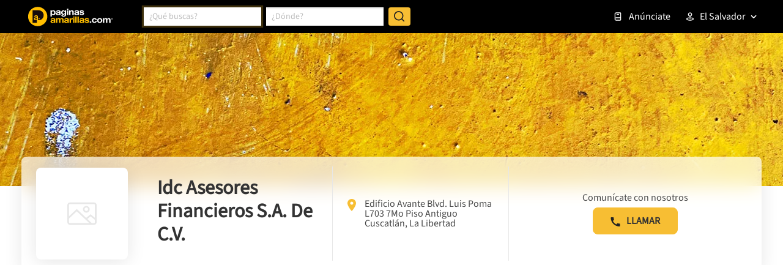

--- FILE ---
content_type: text/html; charset=utf-8
request_url: https://www.google.com/recaptcha/enterprise/anchor?ar=1&k=6LdlnwYqAAAAAG4xvwbFMR247f4IvCPWll5Do8Hh&co=aHR0cHM6Ly93d3cucGFnaW5hc2FtYXJpbGxhcy5jb20uc3Y6NDQz&hl=en&v=PoyoqOPhxBO7pBk68S4YbpHZ&size=invisible&anchor-ms=20000&execute-ms=30000&cb=yh94uxhh2bxy
body_size: 48521
content:
<!DOCTYPE HTML><html dir="ltr" lang="en"><head><meta http-equiv="Content-Type" content="text/html; charset=UTF-8">
<meta http-equiv="X-UA-Compatible" content="IE=edge">
<title>reCAPTCHA</title>
<style type="text/css">
/* cyrillic-ext */
@font-face {
  font-family: 'Roboto';
  font-style: normal;
  font-weight: 400;
  font-stretch: 100%;
  src: url(//fonts.gstatic.com/s/roboto/v48/KFO7CnqEu92Fr1ME7kSn66aGLdTylUAMa3GUBHMdazTgWw.woff2) format('woff2');
  unicode-range: U+0460-052F, U+1C80-1C8A, U+20B4, U+2DE0-2DFF, U+A640-A69F, U+FE2E-FE2F;
}
/* cyrillic */
@font-face {
  font-family: 'Roboto';
  font-style: normal;
  font-weight: 400;
  font-stretch: 100%;
  src: url(//fonts.gstatic.com/s/roboto/v48/KFO7CnqEu92Fr1ME7kSn66aGLdTylUAMa3iUBHMdazTgWw.woff2) format('woff2');
  unicode-range: U+0301, U+0400-045F, U+0490-0491, U+04B0-04B1, U+2116;
}
/* greek-ext */
@font-face {
  font-family: 'Roboto';
  font-style: normal;
  font-weight: 400;
  font-stretch: 100%;
  src: url(//fonts.gstatic.com/s/roboto/v48/KFO7CnqEu92Fr1ME7kSn66aGLdTylUAMa3CUBHMdazTgWw.woff2) format('woff2');
  unicode-range: U+1F00-1FFF;
}
/* greek */
@font-face {
  font-family: 'Roboto';
  font-style: normal;
  font-weight: 400;
  font-stretch: 100%;
  src: url(//fonts.gstatic.com/s/roboto/v48/KFO7CnqEu92Fr1ME7kSn66aGLdTylUAMa3-UBHMdazTgWw.woff2) format('woff2');
  unicode-range: U+0370-0377, U+037A-037F, U+0384-038A, U+038C, U+038E-03A1, U+03A3-03FF;
}
/* math */
@font-face {
  font-family: 'Roboto';
  font-style: normal;
  font-weight: 400;
  font-stretch: 100%;
  src: url(//fonts.gstatic.com/s/roboto/v48/KFO7CnqEu92Fr1ME7kSn66aGLdTylUAMawCUBHMdazTgWw.woff2) format('woff2');
  unicode-range: U+0302-0303, U+0305, U+0307-0308, U+0310, U+0312, U+0315, U+031A, U+0326-0327, U+032C, U+032F-0330, U+0332-0333, U+0338, U+033A, U+0346, U+034D, U+0391-03A1, U+03A3-03A9, U+03B1-03C9, U+03D1, U+03D5-03D6, U+03F0-03F1, U+03F4-03F5, U+2016-2017, U+2034-2038, U+203C, U+2040, U+2043, U+2047, U+2050, U+2057, U+205F, U+2070-2071, U+2074-208E, U+2090-209C, U+20D0-20DC, U+20E1, U+20E5-20EF, U+2100-2112, U+2114-2115, U+2117-2121, U+2123-214F, U+2190, U+2192, U+2194-21AE, U+21B0-21E5, U+21F1-21F2, U+21F4-2211, U+2213-2214, U+2216-22FF, U+2308-230B, U+2310, U+2319, U+231C-2321, U+2336-237A, U+237C, U+2395, U+239B-23B7, U+23D0, U+23DC-23E1, U+2474-2475, U+25AF, U+25B3, U+25B7, U+25BD, U+25C1, U+25CA, U+25CC, U+25FB, U+266D-266F, U+27C0-27FF, U+2900-2AFF, U+2B0E-2B11, U+2B30-2B4C, U+2BFE, U+3030, U+FF5B, U+FF5D, U+1D400-1D7FF, U+1EE00-1EEFF;
}
/* symbols */
@font-face {
  font-family: 'Roboto';
  font-style: normal;
  font-weight: 400;
  font-stretch: 100%;
  src: url(//fonts.gstatic.com/s/roboto/v48/KFO7CnqEu92Fr1ME7kSn66aGLdTylUAMaxKUBHMdazTgWw.woff2) format('woff2');
  unicode-range: U+0001-000C, U+000E-001F, U+007F-009F, U+20DD-20E0, U+20E2-20E4, U+2150-218F, U+2190, U+2192, U+2194-2199, U+21AF, U+21E6-21F0, U+21F3, U+2218-2219, U+2299, U+22C4-22C6, U+2300-243F, U+2440-244A, U+2460-24FF, U+25A0-27BF, U+2800-28FF, U+2921-2922, U+2981, U+29BF, U+29EB, U+2B00-2BFF, U+4DC0-4DFF, U+FFF9-FFFB, U+10140-1018E, U+10190-1019C, U+101A0, U+101D0-101FD, U+102E0-102FB, U+10E60-10E7E, U+1D2C0-1D2D3, U+1D2E0-1D37F, U+1F000-1F0FF, U+1F100-1F1AD, U+1F1E6-1F1FF, U+1F30D-1F30F, U+1F315, U+1F31C, U+1F31E, U+1F320-1F32C, U+1F336, U+1F378, U+1F37D, U+1F382, U+1F393-1F39F, U+1F3A7-1F3A8, U+1F3AC-1F3AF, U+1F3C2, U+1F3C4-1F3C6, U+1F3CA-1F3CE, U+1F3D4-1F3E0, U+1F3ED, U+1F3F1-1F3F3, U+1F3F5-1F3F7, U+1F408, U+1F415, U+1F41F, U+1F426, U+1F43F, U+1F441-1F442, U+1F444, U+1F446-1F449, U+1F44C-1F44E, U+1F453, U+1F46A, U+1F47D, U+1F4A3, U+1F4B0, U+1F4B3, U+1F4B9, U+1F4BB, U+1F4BF, U+1F4C8-1F4CB, U+1F4D6, U+1F4DA, U+1F4DF, U+1F4E3-1F4E6, U+1F4EA-1F4ED, U+1F4F7, U+1F4F9-1F4FB, U+1F4FD-1F4FE, U+1F503, U+1F507-1F50B, U+1F50D, U+1F512-1F513, U+1F53E-1F54A, U+1F54F-1F5FA, U+1F610, U+1F650-1F67F, U+1F687, U+1F68D, U+1F691, U+1F694, U+1F698, U+1F6AD, U+1F6B2, U+1F6B9-1F6BA, U+1F6BC, U+1F6C6-1F6CF, U+1F6D3-1F6D7, U+1F6E0-1F6EA, U+1F6F0-1F6F3, U+1F6F7-1F6FC, U+1F700-1F7FF, U+1F800-1F80B, U+1F810-1F847, U+1F850-1F859, U+1F860-1F887, U+1F890-1F8AD, U+1F8B0-1F8BB, U+1F8C0-1F8C1, U+1F900-1F90B, U+1F93B, U+1F946, U+1F984, U+1F996, U+1F9E9, U+1FA00-1FA6F, U+1FA70-1FA7C, U+1FA80-1FA89, U+1FA8F-1FAC6, U+1FACE-1FADC, U+1FADF-1FAE9, U+1FAF0-1FAF8, U+1FB00-1FBFF;
}
/* vietnamese */
@font-face {
  font-family: 'Roboto';
  font-style: normal;
  font-weight: 400;
  font-stretch: 100%;
  src: url(//fonts.gstatic.com/s/roboto/v48/KFO7CnqEu92Fr1ME7kSn66aGLdTylUAMa3OUBHMdazTgWw.woff2) format('woff2');
  unicode-range: U+0102-0103, U+0110-0111, U+0128-0129, U+0168-0169, U+01A0-01A1, U+01AF-01B0, U+0300-0301, U+0303-0304, U+0308-0309, U+0323, U+0329, U+1EA0-1EF9, U+20AB;
}
/* latin-ext */
@font-face {
  font-family: 'Roboto';
  font-style: normal;
  font-weight: 400;
  font-stretch: 100%;
  src: url(//fonts.gstatic.com/s/roboto/v48/KFO7CnqEu92Fr1ME7kSn66aGLdTylUAMa3KUBHMdazTgWw.woff2) format('woff2');
  unicode-range: U+0100-02BA, U+02BD-02C5, U+02C7-02CC, U+02CE-02D7, U+02DD-02FF, U+0304, U+0308, U+0329, U+1D00-1DBF, U+1E00-1E9F, U+1EF2-1EFF, U+2020, U+20A0-20AB, U+20AD-20C0, U+2113, U+2C60-2C7F, U+A720-A7FF;
}
/* latin */
@font-face {
  font-family: 'Roboto';
  font-style: normal;
  font-weight: 400;
  font-stretch: 100%;
  src: url(//fonts.gstatic.com/s/roboto/v48/KFO7CnqEu92Fr1ME7kSn66aGLdTylUAMa3yUBHMdazQ.woff2) format('woff2');
  unicode-range: U+0000-00FF, U+0131, U+0152-0153, U+02BB-02BC, U+02C6, U+02DA, U+02DC, U+0304, U+0308, U+0329, U+2000-206F, U+20AC, U+2122, U+2191, U+2193, U+2212, U+2215, U+FEFF, U+FFFD;
}
/* cyrillic-ext */
@font-face {
  font-family: 'Roboto';
  font-style: normal;
  font-weight: 500;
  font-stretch: 100%;
  src: url(//fonts.gstatic.com/s/roboto/v48/KFO7CnqEu92Fr1ME7kSn66aGLdTylUAMa3GUBHMdazTgWw.woff2) format('woff2');
  unicode-range: U+0460-052F, U+1C80-1C8A, U+20B4, U+2DE0-2DFF, U+A640-A69F, U+FE2E-FE2F;
}
/* cyrillic */
@font-face {
  font-family: 'Roboto';
  font-style: normal;
  font-weight: 500;
  font-stretch: 100%;
  src: url(//fonts.gstatic.com/s/roboto/v48/KFO7CnqEu92Fr1ME7kSn66aGLdTylUAMa3iUBHMdazTgWw.woff2) format('woff2');
  unicode-range: U+0301, U+0400-045F, U+0490-0491, U+04B0-04B1, U+2116;
}
/* greek-ext */
@font-face {
  font-family: 'Roboto';
  font-style: normal;
  font-weight: 500;
  font-stretch: 100%;
  src: url(//fonts.gstatic.com/s/roboto/v48/KFO7CnqEu92Fr1ME7kSn66aGLdTylUAMa3CUBHMdazTgWw.woff2) format('woff2');
  unicode-range: U+1F00-1FFF;
}
/* greek */
@font-face {
  font-family: 'Roboto';
  font-style: normal;
  font-weight: 500;
  font-stretch: 100%;
  src: url(//fonts.gstatic.com/s/roboto/v48/KFO7CnqEu92Fr1ME7kSn66aGLdTylUAMa3-UBHMdazTgWw.woff2) format('woff2');
  unicode-range: U+0370-0377, U+037A-037F, U+0384-038A, U+038C, U+038E-03A1, U+03A3-03FF;
}
/* math */
@font-face {
  font-family: 'Roboto';
  font-style: normal;
  font-weight: 500;
  font-stretch: 100%;
  src: url(//fonts.gstatic.com/s/roboto/v48/KFO7CnqEu92Fr1ME7kSn66aGLdTylUAMawCUBHMdazTgWw.woff2) format('woff2');
  unicode-range: U+0302-0303, U+0305, U+0307-0308, U+0310, U+0312, U+0315, U+031A, U+0326-0327, U+032C, U+032F-0330, U+0332-0333, U+0338, U+033A, U+0346, U+034D, U+0391-03A1, U+03A3-03A9, U+03B1-03C9, U+03D1, U+03D5-03D6, U+03F0-03F1, U+03F4-03F5, U+2016-2017, U+2034-2038, U+203C, U+2040, U+2043, U+2047, U+2050, U+2057, U+205F, U+2070-2071, U+2074-208E, U+2090-209C, U+20D0-20DC, U+20E1, U+20E5-20EF, U+2100-2112, U+2114-2115, U+2117-2121, U+2123-214F, U+2190, U+2192, U+2194-21AE, U+21B0-21E5, U+21F1-21F2, U+21F4-2211, U+2213-2214, U+2216-22FF, U+2308-230B, U+2310, U+2319, U+231C-2321, U+2336-237A, U+237C, U+2395, U+239B-23B7, U+23D0, U+23DC-23E1, U+2474-2475, U+25AF, U+25B3, U+25B7, U+25BD, U+25C1, U+25CA, U+25CC, U+25FB, U+266D-266F, U+27C0-27FF, U+2900-2AFF, U+2B0E-2B11, U+2B30-2B4C, U+2BFE, U+3030, U+FF5B, U+FF5D, U+1D400-1D7FF, U+1EE00-1EEFF;
}
/* symbols */
@font-face {
  font-family: 'Roboto';
  font-style: normal;
  font-weight: 500;
  font-stretch: 100%;
  src: url(//fonts.gstatic.com/s/roboto/v48/KFO7CnqEu92Fr1ME7kSn66aGLdTylUAMaxKUBHMdazTgWw.woff2) format('woff2');
  unicode-range: U+0001-000C, U+000E-001F, U+007F-009F, U+20DD-20E0, U+20E2-20E4, U+2150-218F, U+2190, U+2192, U+2194-2199, U+21AF, U+21E6-21F0, U+21F3, U+2218-2219, U+2299, U+22C4-22C6, U+2300-243F, U+2440-244A, U+2460-24FF, U+25A0-27BF, U+2800-28FF, U+2921-2922, U+2981, U+29BF, U+29EB, U+2B00-2BFF, U+4DC0-4DFF, U+FFF9-FFFB, U+10140-1018E, U+10190-1019C, U+101A0, U+101D0-101FD, U+102E0-102FB, U+10E60-10E7E, U+1D2C0-1D2D3, U+1D2E0-1D37F, U+1F000-1F0FF, U+1F100-1F1AD, U+1F1E6-1F1FF, U+1F30D-1F30F, U+1F315, U+1F31C, U+1F31E, U+1F320-1F32C, U+1F336, U+1F378, U+1F37D, U+1F382, U+1F393-1F39F, U+1F3A7-1F3A8, U+1F3AC-1F3AF, U+1F3C2, U+1F3C4-1F3C6, U+1F3CA-1F3CE, U+1F3D4-1F3E0, U+1F3ED, U+1F3F1-1F3F3, U+1F3F5-1F3F7, U+1F408, U+1F415, U+1F41F, U+1F426, U+1F43F, U+1F441-1F442, U+1F444, U+1F446-1F449, U+1F44C-1F44E, U+1F453, U+1F46A, U+1F47D, U+1F4A3, U+1F4B0, U+1F4B3, U+1F4B9, U+1F4BB, U+1F4BF, U+1F4C8-1F4CB, U+1F4D6, U+1F4DA, U+1F4DF, U+1F4E3-1F4E6, U+1F4EA-1F4ED, U+1F4F7, U+1F4F9-1F4FB, U+1F4FD-1F4FE, U+1F503, U+1F507-1F50B, U+1F50D, U+1F512-1F513, U+1F53E-1F54A, U+1F54F-1F5FA, U+1F610, U+1F650-1F67F, U+1F687, U+1F68D, U+1F691, U+1F694, U+1F698, U+1F6AD, U+1F6B2, U+1F6B9-1F6BA, U+1F6BC, U+1F6C6-1F6CF, U+1F6D3-1F6D7, U+1F6E0-1F6EA, U+1F6F0-1F6F3, U+1F6F7-1F6FC, U+1F700-1F7FF, U+1F800-1F80B, U+1F810-1F847, U+1F850-1F859, U+1F860-1F887, U+1F890-1F8AD, U+1F8B0-1F8BB, U+1F8C0-1F8C1, U+1F900-1F90B, U+1F93B, U+1F946, U+1F984, U+1F996, U+1F9E9, U+1FA00-1FA6F, U+1FA70-1FA7C, U+1FA80-1FA89, U+1FA8F-1FAC6, U+1FACE-1FADC, U+1FADF-1FAE9, U+1FAF0-1FAF8, U+1FB00-1FBFF;
}
/* vietnamese */
@font-face {
  font-family: 'Roboto';
  font-style: normal;
  font-weight: 500;
  font-stretch: 100%;
  src: url(//fonts.gstatic.com/s/roboto/v48/KFO7CnqEu92Fr1ME7kSn66aGLdTylUAMa3OUBHMdazTgWw.woff2) format('woff2');
  unicode-range: U+0102-0103, U+0110-0111, U+0128-0129, U+0168-0169, U+01A0-01A1, U+01AF-01B0, U+0300-0301, U+0303-0304, U+0308-0309, U+0323, U+0329, U+1EA0-1EF9, U+20AB;
}
/* latin-ext */
@font-face {
  font-family: 'Roboto';
  font-style: normal;
  font-weight: 500;
  font-stretch: 100%;
  src: url(//fonts.gstatic.com/s/roboto/v48/KFO7CnqEu92Fr1ME7kSn66aGLdTylUAMa3KUBHMdazTgWw.woff2) format('woff2');
  unicode-range: U+0100-02BA, U+02BD-02C5, U+02C7-02CC, U+02CE-02D7, U+02DD-02FF, U+0304, U+0308, U+0329, U+1D00-1DBF, U+1E00-1E9F, U+1EF2-1EFF, U+2020, U+20A0-20AB, U+20AD-20C0, U+2113, U+2C60-2C7F, U+A720-A7FF;
}
/* latin */
@font-face {
  font-family: 'Roboto';
  font-style: normal;
  font-weight: 500;
  font-stretch: 100%;
  src: url(//fonts.gstatic.com/s/roboto/v48/KFO7CnqEu92Fr1ME7kSn66aGLdTylUAMa3yUBHMdazQ.woff2) format('woff2');
  unicode-range: U+0000-00FF, U+0131, U+0152-0153, U+02BB-02BC, U+02C6, U+02DA, U+02DC, U+0304, U+0308, U+0329, U+2000-206F, U+20AC, U+2122, U+2191, U+2193, U+2212, U+2215, U+FEFF, U+FFFD;
}
/* cyrillic-ext */
@font-face {
  font-family: 'Roboto';
  font-style: normal;
  font-weight: 900;
  font-stretch: 100%;
  src: url(//fonts.gstatic.com/s/roboto/v48/KFO7CnqEu92Fr1ME7kSn66aGLdTylUAMa3GUBHMdazTgWw.woff2) format('woff2');
  unicode-range: U+0460-052F, U+1C80-1C8A, U+20B4, U+2DE0-2DFF, U+A640-A69F, U+FE2E-FE2F;
}
/* cyrillic */
@font-face {
  font-family: 'Roboto';
  font-style: normal;
  font-weight: 900;
  font-stretch: 100%;
  src: url(//fonts.gstatic.com/s/roboto/v48/KFO7CnqEu92Fr1ME7kSn66aGLdTylUAMa3iUBHMdazTgWw.woff2) format('woff2');
  unicode-range: U+0301, U+0400-045F, U+0490-0491, U+04B0-04B1, U+2116;
}
/* greek-ext */
@font-face {
  font-family: 'Roboto';
  font-style: normal;
  font-weight: 900;
  font-stretch: 100%;
  src: url(//fonts.gstatic.com/s/roboto/v48/KFO7CnqEu92Fr1ME7kSn66aGLdTylUAMa3CUBHMdazTgWw.woff2) format('woff2');
  unicode-range: U+1F00-1FFF;
}
/* greek */
@font-face {
  font-family: 'Roboto';
  font-style: normal;
  font-weight: 900;
  font-stretch: 100%;
  src: url(//fonts.gstatic.com/s/roboto/v48/KFO7CnqEu92Fr1ME7kSn66aGLdTylUAMa3-UBHMdazTgWw.woff2) format('woff2');
  unicode-range: U+0370-0377, U+037A-037F, U+0384-038A, U+038C, U+038E-03A1, U+03A3-03FF;
}
/* math */
@font-face {
  font-family: 'Roboto';
  font-style: normal;
  font-weight: 900;
  font-stretch: 100%;
  src: url(//fonts.gstatic.com/s/roboto/v48/KFO7CnqEu92Fr1ME7kSn66aGLdTylUAMawCUBHMdazTgWw.woff2) format('woff2');
  unicode-range: U+0302-0303, U+0305, U+0307-0308, U+0310, U+0312, U+0315, U+031A, U+0326-0327, U+032C, U+032F-0330, U+0332-0333, U+0338, U+033A, U+0346, U+034D, U+0391-03A1, U+03A3-03A9, U+03B1-03C9, U+03D1, U+03D5-03D6, U+03F0-03F1, U+03F4-03F5, U+2016-2017, U+2034-2038, U+203C, U+2040, U+2043, U+2047, U+2050, U+2057, U+205F, U+2070-2071, U+2074-208E, U+2090-209C, U+20D0-20DC, U+20E1, U+20E5-20EF, U+2100-2112, U+2114-2115, U+2117-2121, U+2123-214F, U+2190, U+2192, U+2194-21AE, U+21B0-21E5, U+21F1-21F2, U+21F4-2211, U+2213-2214, U+2216-22FF, U+2308-230B, U+2310, U+2319, U+231C-2321, U+2336-237A, U+237C, U+2395, U+239B-23B7, U+23D0, U+23DC-23E1, U+2474-2475, U+25AF, U+25B3, U+25B7, U+25BD, U+25C1, U+25CA, U+25CC, U+25FB, U+266D-266F, U+27C0-27FF, U+2900-2AFF, U+2B0E-2B11, U+2B30-2B4C, U+2BFE, U+3030, U+FF5B, U+FF5D, U+1D400-1D7FF, U+1EE00-1EEFF;
}
/* symbols */
@font-face {
  font-family: 'Roboto';
  font-style: normal;
  font-weight: 900;
  font-stretch: 100%;
  src: url(//fonts.gstatic.com/s/roboto/v48/KFO7CnqEu92Fr1ME7kSn66aGLdTylUAMaxKUBHMdazTgWw.woff2) format('woff2');
  unicode-range: U+0001-000C, U+000E-001F, U+007F-009F, U+20DD-20E0, U+20E2-20E4, U+2150-218F, U+2190, U+2192, U+2194-2199, U+21AF, U+21E6-21F0, U+21F3, U+2218-2219, U+2299, U+22C4-22C6, U+2300-243F, U+2440-244A, U+2460-24FF, U+25A0-27BF, U+2800-28FF, U+2921-2922, U+2981, U+29BF, U+29EB, U+2B00-2BFF, U+4DC0-4DFF, U+FFF9-FFFB, U+10140-1018E, U+10190-1019C, U+101A0, U+101D0-101FD, U+102E0-102FB, U+10E60-10E7E, U+1D2C0-1D2D3, U+1D2E0-1D37F, U+1F000-1F0FF, U+1F100-1F1AD, U+1F1E6-1F1FF, U+1F30D-1F30F, U+1F315, U+1F31C, U+1F31E, U+1F320-1F32C, U+1F336, U+1F378, U+1F37D, U+1F382, U+1F393-1F39F, U+1F3A7-1F3A8, U+1F3AC-1F3AF, U+1F3C2, U+1F3C4-1F3C6, U+1F3CA-1F3CE, U+1F3D4-1F3E0, U+1F3ED, U+1F3F1-1F3F3, U+1F3F5-1F3F7, U+1F408, U+1F415, U+1F41F, U+1F426, U+1F43F, U+1F441-1F442, U+1F444, U+1F446-1F449, U+1F44C-1F44E, U+1F453, U+1F46A, U+1F47D, U+1F4A3, U+1F4B0, U+1F4B3, U+1F4B9, U+1F4BB, U+1F4BF, U+1F4C8-1F4CB, U+1F4D6, U+1F4DA, U+1F4DF, U+1F4E3-1F4E6, U+1F4EA-1F4ED, U+1F4F7, U+1F4F9-1F4FB, U+1F4FD-1F4FE, U+1F503, U+1F507-1F50B, U+1F50D, U+1F512-1F513, U+1F53E-1F54A, U+1F54F-1F5FA, U+1F610, U+1F650-1F67F, U+1F687, U+1F68D, U+1F691, U+1F694, U+1F698, U+1F6AD, U+1F6B2, U+1F6B9-1F6BA, U+1F6BC, U+1F6C6-1F6CF, U+1F6D3-1F6D7, U+1F6E0-1F6EA, U+1F6F0-1F6F3, U+1F6F7-1F6FC, U+1F700-1F7FF, U+1F800-1F80B, U+1F810-1F847, U+1F850-1F859, U+1F860-1F887, U+1F890-1F8AD, U+1F8B0-1F8BB, U+1F8C0-1F8C1, U+1F900-1F90B, U+1F93B, U+1F946, U+1F984, U+1F996, U+1F9E9, U+1FA00-1FA6F, U+1FA70-1FA7C, U+1FA80-1FA89, U+1FA8F-1FAC6, U+1FACE-1FADC, U+1FADF-1FAE9, U+1FAF0-1FAF8, U+1FB00-1FBFF;
}
/* vietnamese */
@font-face {
  font-family: 'Roboto';
  font-style: normal;
  font-weight: 900;
  font-stretch: 100%;
  src: url(//fonts.gstatic.com/s/roboto/v48/KFO7CnqEu92Fr1ME7kSn66aGLdTylUAMa3OUBHMdazTgWw.woff2) format('woff2');
  unicode-range: U+0102-0103, U+0110-0111, U+0128-0129, U+0168-0169, U+01A0-01A1, U+01AF-01B0, U+0300-0301, U+0303-0304, U+0308-0309, U+0323, U+0329, U+1EA0-1EF9, U+20AB;
}
/* latin-ext */
@font-face {
  font-family: 'Roboto';
  font-style: normal;
  font-weight: 900;
  font-stretch: 100%;
  src: url(//fonts.gstatic.com/s/roboto/v48/KFO7CnqEu92Fr1ME7kSn66aGLdTylUAMa3KUBHMdazTgWw.woff2) format('woff2');
  unicode-range: U+0100-02BA, U+02BD-02C5, U+02C7-02CC, U+02CE-02D7, U+02DD-02FF, U+0304, U+0308, U+0329, U+1D00-1DBF, U+1E00-1E9F, U+1EF2-1EFF, U+2020, U+20A0-20AB, U+20AD-20C0, U+2113, U+2C60-2C7F, U+A720-A7FF;
}
/* latin */
@font-face {
  font-family: 'Roboto';
  font-style: normal;
  font-weight: 900;
  font-stretch: 100%;
  src: url(//fonts.gstatic.com/s/roboto/v48/KFO7CnqEu92Fr1ME7kSn66aGLdTylUAMa3yUBHMdazQ.woff2) format('woff2');
  unicode-range: U+0000-00FF, U+0131, U+0152-0153, U+02BB-02BC, U+02C6, U+02DA, U+02DC, U+0304, U+0308, U+0329, U+2000-206F, U+20AC, U+2122, U+2191, U+2193, U+2212, U+2215, U+FEFF, U+FFFD;
}

</style>
<link rel="stylesheet" type="text/css" href="https://www.gstatic.com/recaptcha/releases/PoyoqOPhxBO7pBk68S4YbpHZ/styles__ltr.css">
<script nonce="ndvr7jtxBRrbGFNnsF5txQ" type="text/javascript">window['__recaptcha_api'] = 'https://www.google.com/recaptcha/enterprise/';</script>
<script type="text/javascript" src="https://www.gstatic.com/recaptcha/releases/PoyoqOPhxBO7pBk68S4YbpHZ/recaptcha__en.js" nonce="ndvr7jtxBRrbGFNnsF5txQ">
      
    </script></head>
<body><div id="rc-anchor-alert" class="rc-anchor-alert"></div>
<input type="hidden" id="recaptcha-token" value="[base64]">
<script type="text/javascript" nonce="ndvr7jtxBRrbGFNnsF5txQ">
      recaptcha.anchor.Main.init("[\x22ainput\x22,[\x22bgdata\x22,\x22\x22,\[base64]/[base64]/[base64]/KE4oMTI0LHYsdi5HKSxMWihsLHYpKTpOKDEyNCx2LGwpLFYpLHYpLFQpKSxGKDE3MSx2KX0scjc9ZnVuY3Rpb24obCl7cmV0dXJuIGx9LEM9ZnVuY3Rpb24obCxWLHYpe04odixsLFYpLFZbYWtdPTI3OTZ9LG49ZnVuY3Rpb24obCxWKXtWLlg9KChWLlg/[base64]/[base64]/[base64]/[base64]/[base64]/[base64]/[base64]/[base64]/[base64]/[base64]/[base64]\\u003d\x22,\[base64]\\u003d\\u003d\x22,\[base64]/DqDZFw5Ffw6nDgmDDrTTCp8KDwotUKsO1JsKfExjCtMKab8KKw6Flw7XCnw9iwo4tNmnDtQJkw4w0PgZNdm/CrcK/woXDp8ODcCRZwoLCpms/VMO9FQNEw49SwqHCj07Ct1LDsUzChMONwosEw5NrwqHCgMOBR8OIdATCl8K4wqYNw7hWw7dZw6VRw4QIwqRaw5QYL0JXw4MMG2Ubdy/CoUEfw4XDmcKDw4jCgsKQb8OgLMO+w5BPwphtUGrClzYxCGoPwoXDvRUTw5/[base64]/CjX9hbDcDw4LDmcOOw794wqcqw6zDgsKoFBPDlsKiwrQ0wpM3GMOTVxLCuMOEwrnCtMObwoDDsXwCw5nDkgUwwpg9QBLCmsOvNSBOWD42B8OsVMOyI3pgN8KLw4DDp2Z8wp84EG7Dn3RSw5vChWbDlcK/LQZ1w5PCiWdcwofCtBtLWWnDmBrCvwrCqMObwq7Dj8OLf3TDsB/DhMOiEytDw7LCgm9SwpMWVsK2CMO+Whh1wrtdcsKmNnQTwoQOwp3DjcKIIMO4cyfClRTCmWrDvXTDkcODw4HDv8OVwoZYB8OXGAJDaGIZAgnCrkHCmSHCpGLDi3AnEMKmEMKUwpDCmxPDn1bDl8KTdTTDlsKlEMOVworDisK1bsO5HcKSw4MFMUwtw5fDml/CtsKlw7DCqSPCpnbDgQVYw6HClsOPwpAZScKkw7fCvRLDvsOJPiXDpMOPwrQCYCNRL8KEI0Ntw6QMScOUwrXCj8KhB8KEw5DDpMK5wpzDhTlGwrFDw4Mpw5bCosOXbEvDi3TCjcKTaQUCwopRwoFWJ8K9fBwew4TCiMKCw4wmGzAVEsKBbcKYVMK/fzQvw7Rtw4BaLcK7YsOPPMOlR8O6w5Jow5LDscK1w5bCkHYDIsOKw4Ygw53Ct8KRwoknwplJIH93TcOsw4Apw50veg/DilrDn8OlBATDhcKMwpXCiWTDihJ/[base64]/[base64]/CrHUbw5BzwrYxCcKew5kow6fCqRQEUHpawo7DmV/CinwAwpc9wqjDtsK9MsKmwqM9w79pc8O0w7tbwqVmw5DDqQ3CiMKow4ZISQdvw4Y2DAPDi1DDr1ZXCi5nw70RGm9Ewr4mIcOhLcK8wqjDsDfDisK6wpnCmcKywpR8fQ/Chhtvw7YhYMODwonClS0hK2LDmsKzE8OQdQwzw6TDrlrDuBMdwqdew5rDhsORdwgqFHZ1McOAfMKbK8OCw4vCtMKewo8bw6xcDlLCnMKbPxIpw6HDo8KiUXczHsKgU1fCgU1VwrMuD8O3w44hwoc0E1pnJQgcw4EtFcK/w53DhQM9UxbCkMKATmzChcOGw7xmAD5uN3vDi0HCiMKZw6/DmMKiNMOZw7oOw57Ck8KdC8ODUMOHJ3tCw558CMO/wpBBw4vCrFXCksK4FcK+wo3CpkzDv0nCi8KHT1pFwpANWxzCmGjChRDCn8K+JjpNwrbDhnXCn8Oyw5XDscKVJQ0fVcOswrDCuQ7DhMKnC2Fhw5AMwqfDm3XDjSpKIsOcw43CjcOKP0PDssK8TBvDusOldQrCnsOlVlHCskU6HsKibMO9wrPCtMOTwqLDpV/DscKXwqN6f8ODwqVfwpXCt1/CngHDjcK1GyDCgyjCocObFWHDn8OVw4zComhkLsOabyfDsMKgf8KXZMK4w5k2wo9QwozCtcKHwqjCosK4wqd/wrbCucO5wpXDqUHDh3VDKh9mXx9Jw4x3B8Orwo1two7DsVY3O2jCvVgiw6s5wrxDw5LDtx3Cq1E0w4DCn2RlwoDDs2DDt0RDwo92w6ABwqoxInTCtcKFXMOjw5zClcOZwpsRwolJbB4gdjVIdFDCqxM0LsOKw6jCuSYNOzjDmgIgfsKrw4zDnsKVNsOEwrFaw5l/wrnCtz9ywpdPJhBbQClKN8OMC8OVwrYiwqfDq8KBwodQCsK7wrtAEcOpwo0qO38dwrd6w7nDssOQBMO7wprDgMOSw4vCk8OCWU8TFyfDkDFRGsOowrbDrhjDoiLDkTrCtcOMwqsyOSTDoGrDrsOxaMOZwoERw6gJw5/Cv8OGwoVNUTXClCFpcyAnwpbDm8KkLcOIwpXCrDtcwqsKPwDDl8OgR8OEGsKAX8Klw4LCtm4Mw6TCiMOwwp5MworCq2XDksKrc8Kjw6Atwq7DjyvCmXRjSQjCr8K/w5hNbnzCu2fDrsKsQknDkgo3PhjDnAvDt8Osw6QZbDJtDsOaw5vCkz9FwrHCoMOuwqk4wptkwpITwqYsacK3wo/CscOxw5UFLA9FT8KaUFzCrcOiUcKRw6USwpMGw4lQGk0gwqnDssOMw5HDvgkMwp5Cw4Rjw4Esw47CqVzDulfCrsKAfVbDn8OSfS7Cq8O3ITbDocOUciJ/[base64]/CgXPDum9Hw6hqwo3Dk8OmwrNmL8Obw73Dp8Kyw6Y6DMKATcOWC13Chx3Cr8OCw5xiVMOwP8KLwrYvL8KCwo7CkwIKwrzDkGXDqzg+NhhJwowFRMKkw6PDhHPDjsKAwqrDpBckIMOyTcKxPCDDpx/[base64]/[base64]/[base64]/[base64]/DkMOdWsObwpdnwoDCtUrCoFvDrcKNJA7DmsKzVcOcwp/CmVFxHSzCgsKTYE3CgWViw6nDtcKbUmTDucOmwowFwrArF8KTEcKBJVvCh0LCihQtw7lcYCfCnMKZwozCmcOpwq/DmcO8w5Ezw7E7woDCvMOowofCu8OMw4Iww4PCsT3CuURCw67DpcKrw7bDp8OxwrzDlsKoETPCk8KsJ2gJNMKKFsKiGAPCncKLw69Jwo/CusOIwrLDmxdAFMKOHMKkwoLCosKjNx/CuR5cw4/DtsKywrbDh8KXwog5w4UEwpHDtsO3w4fDpcKuL8KtZh7Dn8KKD8KWSmDDmMK6I2/CmsODTEvCnsKvecOeQcOnwqkpw5U/[base64]/DuAcBwqQSw63CoMOzGwkdecKWCCHCli/Cox9nU2hDwq19w4DCqgrDvmrDuXxpwpXCmE/[base64]/DgsK+Th5Aw5PCh1UJfC0hU8KUw6dcT8Ocwq3Ch3TDmi58a8OgNxfDrsOnw43CtcK6wp3DixgHdzdxYWF/RcK+wq1JH3bDgsOAXsObQyDDkAjDpD7DlMO4w7zCq3TDrcKnwqXDs8OTMsOIYMOhcmfDtGgXd8Olw5bCk8KAwozDncKew7xxw79cw5/Di8KkScKawojCv0nCpMKZJ1TDrcO/wrA/FwLCr8KgdMKoXMOGwqHDvMKnXiPCsnXCv8KAw5cAwrFnw4pfJEUnAi9ywpnCmg3DtRl9Hx9mw7EGRyAjFcOjGnFxw4IzDAowwrF2ZsKRbcOZeTrDkj/Dl8K9w7rCs2XDo8OqeToZAEHCt8KBw7fDoMKEScOWLMOww5/DtEPDuMOCEmvCg8KiG8Ktwq7Dt8O7eS/CpAHDln/[base64]/wq4cSCpxw5TChENUwozCg8K3NcO9wqkbwpR5wptTwrN9w4DDm2/[base64]/CgsOAw6nDiMO4wpkaw4wjYRFRbxB/w5DDnWfDlynCgwLCkMOTPgZMUFFBwqkqwod6csKKw79UQGrDksOiw6/CosOBX8ObWMOZw7fCjcOrw4bDvTXCpcKJw4jCjsKxGTQbwqjCtMOVwo/CmDMiw5XDq8KAwprCoAwKw6kiH8O0SmfCqMOkw719WcK4OAfDoyxyClkqbsORw4caNVfDiWjCljhFFmhJSR7DrcOowo7Cn3DCmwc1ZydYwqIuPDY2wrDCv8KBw7pAw5BgwqnCicOlwod7wpkywr/[base64]/CnsKOwqHCsMOZScO6wrDDmsOZKSbDq3zDuyTCmsOvwpFEwrfDqQYawo1pwoxaNcKowrLCtlDDoMKTHMObLyxoT8KJXzrDgcOWTAM0MsKXBMOkwpFgwpHCgDZHHcOFwoxqZiHCssKiw7TDhcOnwptww6jDg3s4Q8Opw75uYifDv8K0QsKtwp/DvMO/[base64]/CgFxWLHR9Lw3DgCPDksOLw70HwojCkMKTHMOTw54Cw6jDuWHDgzjDiHJSQUFnHsKiMGx5wqLCh1x3EcOFw49hXWTCqX9pw6pJw7BPAy7DrBkCw5HDksKEwrpQE8KRw68NaSHDrXFBP3BiwqPCoMKad2Iuw7jDtsKpwr3Ch8KhCcKtw4/DgsOQw49Tw6fCmcO8w6EYwp/[base64]/[base64]/CgkkaTVPDjsK6cMKrU8Omwo/[base64]/wqTDr8OONnvCmcKvw57Ci0LDiMKUwojDtMKbwpsowpp6U0ZNw6/[base64]/w63CiQPCg8O3wrTCgcKswqkVOWHCv3cuacOEBsKoLMKNJ8OvHsO1w5gfMwvDp8KOecOYQRhFJsK5w50/w67CicKLwr8ew7fDvcOuw7DDixBtQydSdhljOhrDmMO7w6HCtcO6Si1ZDwLChsOCKnBLw5ZURWRFw7o6DBxXNsKMw4DCrBYQT8OocMKHesK4w55Qw4HDiD1Bw6/[base64]/CvMOJw63CtcKlw5QxVhlkwrjDnhQaYWDCnwEbwo4xwpjDgXRcwo8OGmN0wqE/w5DDtcKBw4HDpQBvwpcqNcKxw6QDOsK0wqHCgcOoQsO/wqMNWQQnw6bDt8K0bQzDrMOxw4gSwrnCgXkswpUWSsKdwrLDpsKtI8OGRzfCkxs8VxTCrsKVE0rDv1PDscKKwoLDtsK1w5IpUTTCrWXCoho7wqlgU8KlEsKSCWLDvMK/[base64]/DrxHDsloywogGw7/DkX8+axgWw6fDn09pwpTCh8KXw7JVw6A+w6jCjcOrdRQEEhPDjnFIBcO4J8O+T2XCk8OgYHVEw4bDgsOzw5vChnXDtcKqSxo0wrJNwrvCiFrDsMK4w7/CosK/w7zDgsKIwrZKScOPG15PwqQYTFQyw55qwqjCm8KZwrFLCcOre8ONCsOFNlnCk1fCjQ4jw5XClMOAUAkZfnTCniMEF1LCssKVQGjDgyDDlWvCmncDw5pQRDLCm8OyWcKow7zCj8KBw4fCpnQnL8KIRwbDjsK/wrHCvz/CnAzCqsKtfMObacOfw79HwoPCrRJsOi53w4FPwpFrLEdben5fw6YLw4dww7vDnBwiAH7CocKPw5xIw4gzw4nCvMKVwpHDr8K8SMOtdi0ww5gAwq8Yw51Qw54bwq/Cmz3CoHXDjMOSwq5FaEpkwqPDjcOnLMK4cFcCwpsNFDgOQ8OhYEc/WMOICsOxw4/DncK3Qz/CkMK1ZlBZXUkJw7rCoBHCkkPDhXJ8cMKhWCrCm09nQsKDSMOGAsOiw6/DscK1F0QRw4/CtcOMw68jUE9dR3TCvTxkw7bCjcKAWCLCtXpPNTXDh1HDuMKvFC5HC33DuE4vw7IpwqDCqsOfwovDpVTDksKFKMOXwqfClzwPwr/CrlzDi3UUd13DmCZuwp0YMcORw4Fyw4hgwpgQw580w5pTEcOnw4wnw5LCvRkREDTCs8K3XcOcP8Kew6YhF8ONfQfCnVMWwqfCsDTCrk1Nwpciw5Y2AhdoOwPDnhTDvcOWGcOlBxnDvMKDw4hTGjVSw4bDp8KUXy3CkSl2wq/[base64]/CmsOJw61MwrJ8wpPChcKLw4XCimxMw6Y7LsKzwqrDt8KZwojCtRIUTsKiVsKww78NIgDCnMO7wogVDMOIU8OyalTDhMK5wrE8MlVsGjDCrhvDisKSJgLDllBaw4zCqgDCjCHDt8KGUWnComrDsMOMFnRBwqUdwptFRsOUWkFKw43CklXCusKGHH/CkAnCuBt+wpXDp03DjcOXwoHCvyRnZMK+E8KHw5x0csKew5Ywd8KLwqrClAFbbhswAm3CqCJ1wpdDRWI4KSkmw4NzwpXDth9hesOhawfCkSjCk0DDisOWYcKiwrtiWz4PwqkUXWBhSMO/[base64]/bMOtwr0BLcORHz89wqvCv8OTwqZ/woM+Z0rCuU4+wobDjsKHwojDmsKCwrZRMDnCqcKkBy0Fw5fDqMKjB3U0P8OAwo3CohzDjMKBdFocw7PClsO5OsOCYWXCrsO6wrzDtcKRw6vCuGBYw59WWRJfw6dvVQ0SMXvDh8OJAWTDqmvClU/DlMKeIhTCq8KkBmvCv33CuiZDB8OMwrfDqVjDukwfKUHDrXzDiMKBwrwZCXNVX8KQVcOUwofCgsOyDzTDqCLCg8OyG8OWwrzDqMK5RzfCi1TDmlxXwqrChcKvA8OaOWl9ZXrDosK4FMOTA8KhIU/DssKZFMK7ajHDlx3CtMORJMKUw7VGw5LCicOAw4jDvxITD2TDs2kEwrDCtcK4MMKPworDrjTCh8KrwpzDtsKKJWzCtMOOemc+w640B17CgMOJw6bCt8OKP18uw7IdworDi0dywp4rVnjDlilrw57DhEnDrR7DqsKxUz/DrMOZwrXDkMKCw4wRQC1Vw5IFFcOQVMOaB3DCm8K8wrXCjcK6PsOXw6QKDcOdwqbCgMK6w60xDcKhd8KifgTCjcOywrkbwqlTwrPDgV/[base64]/[base64]/NcKnw4fCkQpFU8OoBMO1w607HsOrwpUgI11Lwp4LGG3Cl8Obw51BYAPDi3FUey3DpzEgMcOWwo/CoyJgw4LDlMKtw4kTTMKgw4XDqMOgN8K2w6TDgD/DkDgbXMKqwoMvwp9VGMK/wrEqP8Kfw6XCtipPFDjCtxYRfypGw5rDuCLCpsKNw6jDpSkCFsKpWC3CuH7Drw7DjifDoSHDgsK/w5DDuDF+woA/OMOawrvCjm/Cn8KQesOAwr/DojxkNXzDr8OKw6jDhkMvbVvDkcOSJMK2w7stw5nDosKlQ33CsUzDhivCu8KOwrTDg2ZJZsKXAcO+KsOGw5NMwpHDmCPCvMOuwoh5I8OrOsKgTMKdR8Klwrpcw6JWwo51V8K+w7nDi8KbwolhwojDoMO3w4kJwpZYwp88w4jDmXNbw4AQw4LDhcKJw5/[base64]/CuAPDs1vDpsOWw4hPYxNuwqTDkMKxF8OTJsKRwo7CvMKba1VYIw3Cv3nDlsKkTsOGHsKoBlDCsMKHEsOySsKtCMO9w6nCln3CvG4ReMKbwozCvRnDrn1KwqjDpcO/wrLCuMKlM0TCssK8wpsKw7jCn8OQw5zDu2HDkcKGwpHDuRDChcKGw7zDsVTDrsK2SjHCscKSwqnDhFHDgS/DsVhww6E/[base64]/[base64]/[base64]/Dg8OXw6vDoMKkAEs+w4M1FAvCs3TDjcOwUMKvwozDmWjCgsOBw5olw6YXwoQVwphAw6vDkS9Hw6tJby51w4XDssK4w7rDpsO9wrjDkMOZw4U7cT85asKLw7BLNEduGgdYNGzDkcKiwo1BJ8K1w4U1ZsKaWXrDiR7DscKOwpbDuUBaw5DCvA5/EcKXw5XDglQiHsOKcX3DssOPw4LDjsK4ZMObWcKcw4TCrSbCtwdcO27DocK6VMOzwr/CjETClMKhw5h4wrXCrnLCmRLCscOfT8KCw5ATesOWw5vCksOWw4tXwq/Dp3PClyFuTTYOFXcFXsO3cDnCryHDscOSwoTDssOvw4MPw6TCqhBIwqFZwqTDpMK8ahkfMMKhPsO8QsOdw7vDucORw6HCsVPCkwhdPMOPCMKke8K6FcO9w6vDh3McwprCpkxEwo0Yw4MFw6/Dn8KTwpnDr1LDsVHCg8ObaijDrDnDg8OoMXslw4g/[base64]/CvSIiwrMRBUvDsBROw64KMCnCqw/[base64]/CrS9ZJMKcWhbDmsOEwoNTw587CsOhUiLDtT/DlTgKw654w7HCocK9wpbCgloXHFZWecOVMsONDsOHw4bDhQVgwqHCosOxVzkTVsO4XMOowqDDpsO0HBXDr8Ocw7hnw5ozZzbCt8KWQSzCvjF4w4HCmMOydMKnworChWQfw4fDlMKXDMOFaMOgwrAsNEvCtj8QQWRowp/[base64]/CuMO2w7jDncO0DnfDmsKkw67DuMOsfR41wrLDuEXCsEQKw6t7LMKow7MZwp0GT8KSwpTCugPCjhx/wrHCrcKKQhHDisOzw41zD8KBIRfClGbDqsO4w4PDuDbCh8KRQRHCmzrDmAhnc8KLw5A6w6Igw6k2wrl+wroOTWN2LmJRb8Kew67CjcKRYW/Do3vDkMOBwoJrwoXCq8OwMg/CryNzfcOvfsOeXRPDmhwBBsOxFDTCu2bDk3I9w59BYmvCsh5Aw4tqTHzDujfDm8KyfUnDnE7DhzPDpcKcOHo2PFInwpJ6woYZwotdUlBVw4nChMOqw47CnG9Iwp8EwpHCg8Orw4QnwoDDnsOJWVM5wrRvdQ58wqHCrk5EbcKhwqHCuGJfS2LCrEB0w4zCiURGw6/Cp8OxSxVmQgvDoT7CkwtNaTRow6NwwoUUPcOGw4/ClsK+RVYIwrhXQB/ClMOFwqsBwqJ4woLCn3fCosKuQTvCqSNrDMOJSTvDqAE2ZcK1w4JKMV9CQMOtw4p6JMKOFcOCAz56I17CrcOVT8OfcH3CgMODJxrCuC7CmRYuw4DDkn0NZsOrwqnCu2EnKjEqw6vDi8OcYiMeEMO4NMKMw67Cj3XDtMOlFsOHw6NIw4nCpcK+w63DpUDDh13CoMObwp/CrhXCsEDCqMO3w5suw4g6wrVMZk4hw6vCgsOqw5sewrDCisORQMK0wodXC8OUw6JVHn/[base64]/CrzfDh8KZB8KDwrQrwpDDscOGwq/DrcOMfcOxw5rDoncRUMOCwqHCpMOWKAzDs0c6G8OPBGpMw6zDvMOXUX7Cv3Zjf8Oowq1vRFBoZCrDuMKWw4tRYsONIWfCswrDt8K5wp1CwqoMwr/DonLDgVAqwpHCmMKYwohtAsKufcOqFSjCh8KXEAsKw71mJEghbmLCn8K3wokEdXRwFMKww6/CqHXDjcKcw4FHw5N+wobDocKgJEkfd8OjfxTCinXDusOpw7dUFiTCsMOMa2vCu8KNw44Iw4NLwqliFH3DgMOFC8KDesKDIml3wqnCs09TdkjCvUpNdcKTDRkpw5LDt8KQDGLDu8KeN8Kcw7rClcOHK8Obwo0iw4/[base64]/DrcO2wrFWbsOXw63Cgzw8TXHDugrDgcOcw4oVw6bClsKfwo/DvwTDtGPClUrDisOhwo9kw7koeMK+wrAAZDssNMKUdnMpBcOzwo8Mw5nCkg/[base64]/wrXCuAdLwq1FwosfwpAuw61DAMO5AVvDkBvCqsKOCmbCucKvwonCsMOyGS15w7zDhTpnQQ/DvTvDuBIDwqdwwpLCk8O4Wj8bw4VWeMKiMkjCsExgKsKjw7TDk3TCssOlwpZYXy/ChAFVB3fDrFciw7PDhHJow7zDlsKJbXHDhsOLwqTCqGJ/EXtkwpoICDjClGIew5fDpMK1wo7DpizChsO/[base64]/[base64]/K8KRa8ORwo7DsHEmw6xTV1towo4yw4Qgw6sobg4zwrPCgAY5VMKtw5Ztw4rDkFzCsTwtV3PDnFnCtsOWwqdXwqnCoBfDrcOXwqPCjMOPZBVcw6rCi8OmV8OLw6HDswjCmVnDjcKOw4nDnMKfNUzDgkrCt3TClcKIMsOfWERmd3FJwpTChSdew6bDlcOwUsKyw4zDmGk/[base64]/[base64]/CkMK+O8O3UEDCkxrDnT7DoFjCth3DuUZGwqkUwqzDgMK8w5d/wrtkD8OgUWh+w4vCscKtwqLDpmEWw7Mlw4zDtcOEw6FQNGjCnMOKCsOuwoQdwrXCkMKZCMOsOnliwr4xKntgw6HDo2XCpz/ChMKdwrUpFiPCtcKeLcOEw6B2JUrCpsKoGsKAwoDCt8OtX8OaKxNVEsOfOgJRwqrCj8OJTsOww6APDsKMMXV6RH5ewox6Q8KDwqbDjTPCm3vDlg1Aw7nDpsOPw4PDucKpZMKeGDkEwqUSw7U/R8OUw5tVLgl6w5NcSxU/[base64]/[base64]/wooYw5RyEFQiLVHDl8Kxw5YSejTDusONU8KOw5rDvcOHHcKNSkTCj0zCkj5ywp/Cg8OYczLCkcOeYsKvwospw6rDhxAYwqt2K2AIw7/[base64]/DqsKVLMKVwpEtw6gyBsOOJyrClMKkIcK9JAB/wpHCs8OdCcK5w64Bwrx1NjZew6jDqwsUccObAsKvKXcAw6pOwrnCi8OKf8OxwoV9FcOTBMK6ByZJwonCqMKOJsK8S8KTUMOgFcOaWcK1HV9bO8Kdwr8Qw7TCgsOFw6dHPz7CosO/w63CkRt8PQI0wrPCvWofw7/DrGrDq8KvwqVAXQXCucOlLAHDosO5RE/CkFTClXZFSMKBw6TDksK6wo1pD8KldsK/wokZw4TCgXxoXsOOUsOoTz0/w6bCsnIXwrhqA8K2ZMOcIUHDjB0nPMOawo/CjWnCo8Opf8KJOn0UXlksw4kGIi7DkDgFw6LDjD/CuHVJSCbDiirDrMO/w6oLw5XDtMKcI8OlRQJgAsOdwqINaEzDs8KoZMKHwofDgVJNE8OEw5oKT8KJw7oGUClcwrdRw4DCs1BZXMO0w7rCrsO4K8Kow4huwp9zwph+w6JcMiIGw5bDsMOxUQzCqz0sbcOZMsOZIcKgw48vBCrDgMOLwp3ChsKgw6PCsw7Csi3DtF/DunLCgjXCicOKwrvDh0/CsFpHUsK9wrnCuQnCjUfDjUckw6UWwrzDpcOKw7LDrCQJCcOsw6rCgsK4ecOVwpzCvsKxw5PCvwRuw4lHwohVw796wofDtS5yw7BQBnjDtMO5FC/DqRTDp8OzMsKRw5RBw7oDPsKuwq/CgMOXFXbCizsqMg7DoDt0wpMSw4DDuGgBDFDDk14fKsK7UERBw4dNNhJdwrHDgMKOKU0mwo1qwoAIw4YYP8Ktf8KAw57DhsKpwr7Cs8Ohw5lnwoTDpC1pwr/DmA/CksKlBi3Cs0bDscOvLMOIKQ0Aw5EWw6xoOkHCngViw5ovw4JsQFsub8O/JcOoScKBN8OTw6c6w5LCvsK5UHTCh35ywq4SVMK6w6DDqwM5e0jCoR/Dlh4zw4fCrSs9Z8OcOyPDnmjCqjRxYxzDj8Oww6ZlWsKkIcKBwqx3wrgVwos1G2V+wpbDi8K/wrTCkzVuwrbDjGU8Hwx6GsO1worCkWbCrxc5wrDDrjkwTFspPcONSmrCpMKbw4LDrcKJOALDtSZCPsKvwq0dX1zCkcKkwqxtBnZtacO1w7XCgy7DjcOYw6QoZwbDhU9Ow54LwrFAQMOBEj3DjlrDuMK2wrYaw6p3GU/Cq8KAWTTDpMK8w7vClMK7fCt8UcKNwqDDkDwvdlI0w5EUAUjDv3/CmgJeWcOhw5shw5TCvTfDhUnCo3/[base64]/CjMOTQHzClsOaw4fDhwzCm8OVw6LCs8K1w60WbW/[base64]/dHVFwotgw4LDqsK1TMKgYz/CjsKXw59xw5XCjsOdd8O9w53Cu8OGwrUIw4vCgcO5N1rDrGgNwq3DtMOGYDA5fcOdHRPDv8KfwoVzw6rDiMKDwpFOw6fDsVNLw7x1wqE/wrUxbz/CljrCjGDCkkrCksOZd3/CuU5TP8KXXCDCpcOqw6E/[base64]/CncOeJMKWRcK6wqHCqT1hTQkPCMKdwo7CosOvGMKuwpN7wp0DBTNAwojCt1sBwr3CvQJHwqTCgxoIw7osw6/ClRAnw4haw4/CtcKWWErDuj5KT8OdRcK/wqnCkcOiMCUdOMOjwr7CmQfDo8Ksw7vDjsO+UcKoHR0aZxJcw6XDoG87w4nDhcKIw5t/wpsLw7vCtHjCgsKSa8KRwqcrV3sYVcOCwotRwpvCiMOXwrFCNMKbI8OkfD3DpMKrw5jDvAnDoMK2YsOIIcOtAx4UJ0cuw4tyw5BJw6/DvQHCrwEuCcOza2rDlHASaMK+w6LCgRprwqnClkVoS1PDgUrDkzV3w4BIOsOkMhNcw5IsJTdyw7nCnU/DqMO4w5sINcODL8KCT8KZw6lgNcKiw4rCuMOmRcKGwrTDgMOyFFjCnsKnw7knOmnCnTXDuSMzFsK4fkknw5HCvHvDjMKgK23DkENDw78TwpjCqMKRw4LCpcK9SH/CtH/DtMOTw7zCnMONPcOVwr00w7bCpMKtH18GVj0JOsK/wqvCh07DuVrCrWcpwoM+w7TCl8OmFMK1GSzDvBE/eMOkwpbCiXJtAFUTwozDkTRbw51SZTPDuRDCpVoLL8Kqw4HDg8KTw4YRXwfDosOKw53Dj8OtEcKPYcOHLMKsw6/DnXrDoGvDt8O0S8KiEB7DrBlgFMKLwpctEcKjwq0+LsKBw5Zywo5IAsO3wqDDp8KwVB4uw53DqsKxXD/CgnnDu8KTExDCmStufStDw4HCkgDDlTLDvGg+VQjDv23CrENNRAQtw7PDicOjYUbDpFtWEzBjdMOhwojDnX9Nw6YDw6YEw44jwrPCj8KIbizDjcK9wrA1wprDtxMJw79xFVkTa2bCqmrCmnA9w7ltcsKsBk8Ew6DCtMObwq/DvzsnIsO5w7JDYGYFwoPCgsKdwofDmMOew63Cq8Ojw53DkMOGcmVSw6/Cjwh1OA3CvMOuAMKzw7vDh8Khw5VAwpLDv8KrwofCksOOXTvChzlpwovCqGDCiUzDm8OxwqMbS8KXC8KwK07CuigRw4HDiMOfwr5+wrvDiMKRwpnDlVwQMMOGwoXCm8Kpw5hiWsOmAnTCiMO9cg/[base64]/CjsKOUQdXwqE9fmvCo8O4w77Cvl/DjFzDl8OiMixCwrkww74yXQYnIXYoUWJdF8KNBMO4BsKLw47CpTPCscOQw6NSQj5oOX/CoWkEw4XCisOzw5zCmnR6wpbDlA9/w4bCqAdow5seV8KcwrZNYMOpw74sZ38yw7jDumpXJmgzIMKWw6tDbBUsO8ODQDfDm8KjFFTCtMKOG8OBPm7DjsKNw74kGcKyw4JTwq7Ctl92w6bCt1jDiR/Cv8Kdw5XCqCthBsO+w4gKaTnCk8K2FUhgw4w3P8OrEjZ6EMOrw5w1WcKow4nDg1LCrsKowokqw7lzfsO1w6YZWC8QTBlUw6o9egrDnCEew5fDpcOXSWEudcK8B8K/DCluwq7CgHhmF0pNTsOWwr/[base64]/Clh7DohzDkzLCvsOOwqpww6JWw5/ClXHCq8KiQ8KAw7k+dWsKw48mwqZ4fX95RsOfw6lywqzCuS8UwrjCg0zCmhbCjGV/wq3ChsK9w7bCjidlwpdsw55EOMOnwpvCoMOywpvCucKiXGUkwrLCucOyVQ/[base64]/CnmjCj8KnClHDqcOnEWRXYVUtHsKBw73DiSLCvsO2w7/Dl1PDoMOccwPDmARMwoxtw5J3wozDlMK8wo4RPcKTekrCuXXCo07CuETDhkRqw6DDmcKXMS8Yw7YZTsOYwqINc8Oaa39FZcOQNMO7bcKtwq3DnUHDt1AwCcKpC03CgcOdwp7DuWN3wpFSEMOkYcOew77DnUNxw47Du3tfw6DCssKkwpjDrcOkwoDDnVLDkC5Ww5/CignCmMKPP00iw5fDq8KeM3bCrsOZw4QWFULDs0PCusKjwoLCqBNww7bClUHChsOzw6tXwpUnw4DCjQomEsO8w63DqGg+DsKbaMKsBynDh8KsbQ/Cj8KEw442woYSYBzChcO9wo4MR8O8wqYqa8OWe8OYMsOoKxldw5cTwoBFw5jClVjDuQrDosOswpTCqcK3FcKKw6/CmhzDlsOFA8O8UlIXDiwFGcKQwoDCgCIIw7HCmWTCjwrCglpAwrjDs8Kvw5RuKW55w47CjXzDq8KNJB4jw6tHQsKpw7kpwqpsw5jDkBLDlGd0w6AQwrI4w5rDh8O7wo/DiMKPw6o4F8Ktw67ChH/[base64]/DksK+wpBnK8K6GXgjwowvw6cGHRrCo3BFw7Nkw6gWw5vDvFHCnGEbw5zDlh15OE7Ct2sSwrTCrWDDn0DDrMKDV24/[base64]/w69Bw4MGwrvDnMO8wqXCoMOYHcKWw4hJw4HCpyEFasOmAMKOwqDDpcKtwp3DhMObQsOEw4DCn3ARwp8lwosOSwnDqQHDqgdPIWxRw753AsOUMsKBw6ZONMKvP8KLZB8Lw7/CkcKew5XDrGPDuDfDum9bw6J6w4lJwojCowFWwrvCoCgfB8K3wr1Lw5HCicKhw5pjw5cGfsKfAVbCmWVXDMOZKhcrwpHCucOqYsOcFHcvw7R7bcKTKMK4w49qw7DDtMO9UyktwrATwo/CmSPCnMOXZ8OhIRnDrMOWwqBIw78EwrTCi0bDjFIpw54JdH3Dsx8xQ8O2w6/Dmn4nw5/CqMKBXkgkw7HCvcOSw4XDocOacxJNwoo/wqbCsRoRFQrCjSfCn8KXwrHCnBUIE8KDNsKRwrXDiVnDqVfCgcK/e3UWw71kSmbDq8OXSMONw5fDr2rCnsKEw61mb35lw6TCocODwrAxw7XDkmPDizHDvh48w7jDk8Odw7PCkcOFwrPCvioEwrIpQMKUd2zCryfCuWgVw593LXslV8KrwotlXU0GRyPCty3CuMO/G8OCVGLCihAQw5NYw4jClkFBw7IWfgXCp8Kbwqpqw5XDpcOkREpGw5XDnMKYw54DIMK8wqoDw4fDrsKMw6s+w7BwwoHCncOJK1zDl0XCrcK9eENow4cWK2rDsMKyMsKkw4glw55nw6/ClcKzwohEw63Ci8OFw7XCqW8iSy/CpcKFw6jDmmx9w6drwpvCikV2wpPCh0nDuMKbw5d/wpfDlsOSwqYAXMKdAsK/[base64]/DjFgRcMK/CsKtAMOZw5M3FsKQGMKiw7rDlELCmsONwotFwqrCuD4bVkfCqsOOwppQOXcqw6d/w656V8KZw4fCvT4Tw7lGEQ3DssKFwqxow5rDgMK3QMK7SQZbLANcfMOMwp3Cp8KYRjhAw6IRw7bDhMOaw5Rpw5zDrDhkw6HCjyDDh2XCrsK/wo0Zwr/[base64]/VsKaUFMkBMOBw4MxHcOWVsOPWmzCunVSJsK3V3fDp8O1DyTCi8Kjw7jDvMKkDcOCw4vDq2XCg8KQw5nDtiTDkGLDjsOYMsKJw59ieAVKwqIqISNLw7zCu8Kaw7vDucKmwpbDkMKmwrpResOgwp/CicO/[base64]/wr7Cm8OLJTvCu8OVV8Opw4BDw4jCssOdwqJVC8OResO6wqcow6nDv8KtO1fCocKmw4bDrygkwokZHMKtwpxndU3DrMKsSVhjw4LCsEhAwovCpU/[base64]/CiG9bYcOsw4k3OSMCC8OSw4fCg2jDh8OTw57DqcKVw5PCusKiIMKhbW4ZaXDCrcKVwqQ0bsOkw6bCsD7CkcKbw4rCkMOQw7/DtsKiw4zCpMKrwpQOwoxtwqjCi8K4eHnDksKHKipgw5QDHmgbw7jCnFnCvkrClMKgw68XGWDDqjI1worCrlzCp8KcYcOcYsO3ajDCnMOaUnbDhEg+R8KqSMO8w7ckw4ljbipfwr9Kw6wVb8OLH8Krwq9DD8K3w6/CvMK6PyMFw6M6w5fDonBJw5zDrcOzMS7DgMKDwp8tPsOwIsK+wozDisOIXsOGTQJvwrlrEMOrY8Opw5zCn1o+wrUyQ2VBwovDt8OEH8OXwpZdw7rDqsOzwo/CpRpcN8KLQcO/OATDs1vCt8OswrvDh8Kmw7TDtMK3BjRgwqp8RghmQcOBUD3CgsOdf8OxT8Kjw5TDu23DiygswoRcw64GwqPDkUFiE8OMwojDlk9hw4QDQ8KWw6nCpcKjw7B5H8OlMip2w7jDvMKVeMO8L8KcAcOxwrAxw5/[base64]/DoB9WwpXDtcK6HMO3wo7CgMKzw63CrcKOw5nDusOrwqPDvcOMTndqRRVAwo7Cl0lAUMKZY8OFIMKfw4IKwrbDp39OwpEvw552w48/OnEjw5VRSkg9R8K5G8OZYVgPw73Ct8OUw7jDrE0zVMOxAQnCkMKHTsKCWlzDvcKFwoRPZ8OaXcOwwqEwV8Ogb8OtwrUxw5ZmwrPDkMOow4HCjjTDt8Kww4lrecKuLsKTOsKxFl/[base64]/DlwHCkcOzLz7Cm8KbIhgow7wCw6bDiHfDlHfDsMK2w7I8K0PDrnvDssK/JMO0RcOwUcOxSQLDvi1NwrJRY8OCMVhVJhNLwqDCn8KdKmnClQ\\u003d\\u003d\x22],null,[\x22conf\x22,null,\x226LdlnwYqAAAAAG4xvwbFMR247f4IvCPWll5Do8Hh\x22,0,null,null,null,1,[21,125,63,73,95,87,41,43,42,83,102,105,109,121],[1017145,159],0,null,null,null,null,0,null,0,null,700,1,null,0,\[base64]/76lBhnEnQkZnOKMAhk\\u003d\x22,0,1,null,null,1,null,0,0,null,null,null,0],\x22https://www.paginasamarillas.com.sv:443\x22,null,[3,1,1],null,null,null,1,3600,[\x22https://www.google.com/intl/en/policies/privacy/\x22,\x22https://www.google.com/intl/en/policies/terms/\x22],\x22fCOEONRtKW+B2iVn2G9815NvJdBLrh9iyzD136iOP/A\\u003d\x22,1,0,null,1,1768899509880,0,0,[118],null,[43,209,108,54,97],\x22RC-JMiB5j5dLMq05g\x22,null,null,null,null,null,\x220dAFcWeA4uUz03XDxu-1k_hc2w2_rM4_Tn5n1E85hFOw2Uu-LkKk4Z9sYTRbXmPImmHFwwMksLVw3CLatWIYdYrUg3T4oB53l1ZQ\x22,1768982309924]");
    </script></body></html>

--- FILE ---
content_type: application/javascript; charset=UTF-8
request_url: https://www.paginasamarillas.com.sv/_next/static/chunks/229.693a29aee85be88d.js
body_size: 3900
content:
"use strict";(self.webpackChunk_N_E=self.webpackChunk_N_E||[]).push([[229],{80229:function(e,n,s){s.r(n),s.d(n,{default:function(){return L}});var l=s(85893),t=s(91281),i=s(63722),a=s(25464),c=s(67294),r=e=>{let{variant:n}=e;return(0,l.jsx)("svg",{width:"14",height:"20",viewBox:"0 0 14 20",fill:"none",xmlns:"http://www.w3.org/2000/svg",children:(0,l.jsx)("path",{d:"M7 0C3.13 0 0 3.13 0 7C0 12.25 7 20 7 20C7 20 14 12.25 14 7C14 3.13 10.87 0 7 0ZM7 9.5C5.62 9.5 4.5 8.38 4.5 7C4.5 5.62 5.62 4.5 7 4.5C8.38 4.5 9.5 5.62 9.5 7C9.5 8.38 8.38 9.5 7 9.5Z",className:"icn-".concat(n||"default")})})},h=s(27302),o=s(33452),d=e=>{let{variant:n}=e;return(0,l.jsx)("svg",{width:"18",height:"20",viewBox:"0 0 18 20",fill:"none",xmlns:"http://www.w3.org/2000/svg",children:(0,l.jsx)("path",{d:"M12.2142 5.83072C11.6878 2.40517 10.4465 0 9.00181 0C7.55717 0 6.31579 2.40517 5.78947 5.83072H12.2142ZM5.51724 9.51328C5.51724 10.3649 5.5608 11.1819 5.63702 11.9683H12.363C12.4392 11.1819 12.4828 10.3649 12.4828 9.51328C12.4828 8.66169 12.4392 7.84462 12.363 7.05824H5.63702C5.5608 7.84462 5.51724 8.66169 5.51724 9.51328ZM17.3031 5.83072C16.265 3.22608 14.1633 1.21218 11.5681 0.398944C12.4537 1.69551 13.0635 3.64804 13.3829 5.83072H17.3031ZM6.43194 0.398944C3.84029 1.21218 1.73503 3.22608 0.700544 5.83072H4.62069C4.93648 3.64804 5.54628 1.69551 6.43194 0.398944ZM17.6915 7.05824H13.5281C13.6044 7.8638 13.6479 8.68854 13.6479 9.51328C13.6479 10.338 13.6044 11.1628 13.5281 11.9683H17.6878C17.8875 11.1819 18 10.3649 18 9.51328C18 8.66169 17.8875 7.84462 17.6915 7.05824ZM4.35572 9.51328C4.35572 8.68854 4.39927 7.8638 4.4755 7.05824H0.31216C0.116152 7.84462 0 8.66169 0 9.51328C0 10.3649 0.116152 11.1819 0.31216 11.9683H4.47187C4.39927 11.1628 4.35572 10.338 4.35572 9.51328ZM5.78947 13.1958C6.31579 16.6214 7.55717 19.0266 9.00181 19.0266C10.4465 19.0266 11.6878 16.6214 12.2142 13.1958H5.78947ZM11.5717 18.6276C14.1633 17.8144 16.2686 15.8005 17.3067 13.1958H13.3866C13.0672 15.3785 12.4573 17.3311 11.5717 18.6276ZM0.700544 13.1958C1.73866 15.8005 3.84029 17.8144 6.43557 18.6276C5.54991 17.3311 4.94011 15.3785 4.62069 13.1958H0.700544Z",className:"icn-".concat(n||"default")})})},C=s(3427),x=s(19441),j=s(47759),p=s(68715),f=s(11752),w=s.n(f),m=s(25675),u=s.n(m),g=s(9473),v=s(7747),N=s(4111),Z=s(21821),b=s.n(Z),A=s(47341),M=s(51970);let{publicRuntimeConfig:E}=w()();var L=e=>{let{enableFormContact:n,onContact:s}=e,{id:f,accountId:w,name:m,logoUrl:Z,mainAddress:L,contactMap:B,listingId:_,page:H,hasAddress:P,services:k}=(0,a.C)(e=>e.sheet.data),y=(0,g.I0)(),S=!!L.allPhonesList&&L.allPhonesList.length>0,F=!!B&&(!!B.WHATSAPP||!!B.FB_MESSENGER),T=B&&B.WEB?B.WEB[0]:null,I=(0,c.useMemo)(()=>{let{streetName:e,localityToShow:n,latitude:s,longitude:t}=L,i=(0,M.T)("long",L,", ");if(e||n)return s&&t?(0,l.jsxs)("a",{href:"#map",className:b()["info-icon"],style:{whiteSpace:"pre-line",width:"100%"},children:[(0,l.jsx)("span",{children:(0,l.jsx)(r,{variant:"primary"})}),i]}):(0,l.jsxs)("div",{className:b()["info-icon"],children:[(0,l.jsx)("span",{children:(0,l.jsx)(r,{variant:"primary"})}),i]})},[L]),R=(e,n)=>{(0,v.R)("".concat(null!=w?w:""+_),n,()=>{(0,x.q5)(e,{...x.pA,companyId:w,listingId:_,page:H,url:window.location.href})})},W=(e,n)=>{(0,v.R)("".concat(null!=w?w:""+_),n,()=>{(0,j.T)(f,e)})},G=(e,n,s)=>{R(e,s),W(n,s)},K=()=>{let e=E.NEXT_PUBLIC_COUNTRY_ID;return 20===e||18===e||10===e?x.w$.CLICK_NAME:x.w$.CLICK_LOGO_LAN};return(0,l.jsx)("div",{className:b()["main-info"],children:(0,l.jsxs)("div",{className:b().content,children:[(0,l.jsxs)("div",{className:"".concat(b().name," d-flex"),children:[(0,l.jsx)(()=>{let e=(0,N.V)(Z,"png");return T?(0,l.jsx)("a",{href:(0,t.Z)(T,!0),target:"_blank",rel:"noreferrer",className:b().logo,style:{backgroundColor:e?"#BBB7B7":"#fff"},onClick:()=>R(K(),"logo"),children:(0,l.jsx)("span",{children:Z?(0,l.jsx)(u(),{src:Z,alt:m||"",width:100,height:55,priority:!0,sizes:"100vw",style:{width:"100%",height:"auto",objectFit:"contain"}}):(0,l.jsx)("div",{className:b().placeholder})})}):(0,l.jsx)("div",{className:b().logo,style:{backgroundColor:e?"#BBB7B7":"#fff"},children:(0,l.jsx)("span",{children:Z?(0,l.jsx)(u(),{src:Z,alt:m||"",width:100,height:45,priority:!0,sizes:"100vw",style:{width:"100%",height:"auto",objectFit:"contain"}}):(0,l.jsx)("div",{className:b().placeholder})})})},{}),(0,l.jsxs)("div",{className:b().info,children:[(0,l.jsx)("h1",{children:m}),k&&k.length>0&&(0,l.jsx)("div",{className:b().categories,children:k.filter((e,n)=>n<3).map((e,n)=>(0,l.jsx)("a",{href:"/b/".concat((0,i.Z)(e)),children:e},n))})]})]}),(0,l.jsxs)("div",{className:"d-flex flex-column justify-content-center ".concat(b().webAndAddress),children:[P&&I,T&&(0,l.jsxs)("a",{href:(0,t.Z)(T,!0),target:"_blank",rel:"noreferrer",className:b()["info-icon-web"],onClick:()=>y((0,p.xx)(x.w$.CLICK_WEB)),itemProp:"url",children:[(0,l.jsx)("span",{children:(0,l.jsx)(d,{variant:"primary"})}),(0,t.Z)(T)]})]}),F&&(0,l.jsxs)("div",{className:"".concat(b().social," ").concat(S?"":"half-width"),children:[B&&B.WHATSAPP&&B.WHATSAPP.length>0&&(0,l.jsx)("div",{children:(0,l.jsxs)("a",{href:(0,t.Z)(B.WHATSAPP[0],!0),target:"_blank",rel:"noreferrer",className:"btn ".concat(b().btn," ").concat(b()["info-icon"]),onClick:()=>G(x.w$.CLICK_WHATSAPPCHAT,j.Q.whatsapp,"whatsapp"),itemProp:"url",children:[(0,l.jsx)("span",{children:(0,l.jsx)(C.Z,{variant:null})}),"Whatsapp"]})}),B&&B.FB_MESSENGER&&B.FB_MESSENGER.length>0&&(0,l.jsx)("div",{children:(0,l.jsxs)("a",{href:(0,t.Z)(B.FB_MESSENGER[0],!0),target:"_blank",rel:"noreferrer",className:"btn ".concat(b().btn," ").concat(b()["info-icon"]),onClick:()=>G(x.w$.CLICK_FACEBOOK_MESSENGER,j.Q.messenger,"messenger-chat"),itemProp:"url",children:[(0,l.jsx)("span",{children:(0,l.jsx)(h.Z,{variant:null})}),"Messenger"]})})]}),(!!S||!!n)&&(0,l.jsxs)(c.Fragment,{children:[(0,l.jsxs)("div",{className:"".concat(b().contact," ").concat(F?"":"half-width"),children:[(0,l.jsx)("div",{children:"Comun\xedcate con nosotros"}),(0,l.jsxs)("div",{children:[S&&(0,l.jsxs)("button",{id:"modal-open",className:"btn btn-primary",onClick:()=>y((0,p.mo)()),children:[(0,l.jsx)("span",{children:(0,l.jsx)(o.Z,{variant:"secondary"})}),"LLAMAR"]}),n&&(0,l.jsx)("button",{"aria-label":"form-contact",type:"button",className:"btn btn-primary ".concat(b()["btn-mail"]),onClick:()=>s(),children:(0,l.jsx)("span",{className:"icon-message"})})]})]}),(0,l.jsx)(A.default,{})]})]})})}},4111:function(e,n,s){s.d(n,{V:function(){return l}});let l=(e,n)=>null==e?void 0:e.includes(n)},27302:function(e,n,s){var l=s(85893);s(67294),n.Z=e=>{let{variant:n,height:s=22,width:t=22}=e;return(0,l.jsxs)("svg",{width:t,height:s,viewBox:"0 0 22 22",fill:"none",xmlns:"http://www.w3.org/2000/svg",children:[(0,l.jsxs)("g",{clipPath:"url(#clip0)",children:[(0,l.jsx)("path",{d:"M11 0.00213915C5.05562 -0.115068 0.136778 4.59884 0.00105286 10.5428C0.0165631 13.5685 1.35633 16.4357 3.66735 18.3887V21.5417C3.66735 21.7948 3.87255 22 4.12565 22C4.21154 22 4.2957 21.9759 4.36853 21.9304L6.92303 20.3346C8.22451 20.8324 9.60655 21.0862 11 21.0835C16.9443 21.2007 21.8632 16.4868 21.9989 10.5428C21.8632 4.59884 16.9443 -0.115068 11 0.00213915Z",className:"icn-".concat(n||"messenger")}),(0,l.jsx)("path",{d:"M18.241 7.51812C18.1046 7.33535 17.8546 7.28065 17.6544 7.38978L12.8882 9.98827L9.92306 7.44568C9.74123 7.2898 9.47004 7.30016 9.30072 7.46952L3.80126 12.969C3.62282 13.1485 3.62368 13.4387 3.80323 13.6171C3.94678 13.7598 4.16688 13.7914 4.3448 13.6949L9.11099 11.0964L12.0789 13.6399C12.2607 13.7958 12.5319 13.7854 12.7012 13.6161L18.2007 8.11661C18.3609 7.95485 18.3781 7.69994 18.241 7.51812Z",fill:"#FAFAFA"})]}),(0,l.jsx)("defs",{children:(0,l.jsx)("clipPath",{id:"clip0",children:(0,l.jsx)("rect",{width:"22",height:"22",fill:"white"})})})]})}},33452:function(e,n,s){var l=s(85893);s(67294),n.Z=e=>{let{variant:n}=e;return(0,l.jsx)("svg",{width:"16",height:"15",viewBox:"0 0 16 15",fill:"none",xmlns:"http://www.w3.org/2000/svg",children:(0,l.jsx)("path",{d:"M14.675 10.3167C13.65 10.3167 12.6583 10.15 11.7333 9.85C11.4417 9.75 11.1167 9.825 10.8917 10.05L9.58333 11.6917C7.225 10.5667 5.01667 8.44167 3.84167 6L5.46667 4.61667C5.69167 4.38333 5.75833 4.05833 5.66667 3.76667C5.35833 2.84167 5.2 1.85 5.2 0.825C5.2 0.375 4.825 0 4.375 0H1.49167C1.04167 0 0.5 0.2 0.5 0.825C0.5 8.56667 6.94167 15 14.675 15C15.2667 15 15.5 14.475 15.5 14.0167V11.1417C15.5 10.6917 15.125 10.3167 14.675 10.3167Z",className:"icn-".concat(n||"default")})})}},3427:function(e,n,s){var l=s(85893);s(67294),n.Z=e=>{let{variant:n,height:s=22,width:t=22}=e;return(0,l.jsxs)("svg",{width:t,height:s,viewBox:"0 0 22 22",fill:"none",xmlns:"http://www.w3.org/2000/svg",children:[(0,l.jsxs)("g",{clipPath:"url(#clip0)",children:[(0,l.jsx)("path",{d:"M10.9941 0.00574259C4.92253 0.00703089 0.00160988 4.93005 0.00289818 11.0016C0.00332762 13.104 0.606639 15.1621 1.7412 16.9321L0.0308114 21.3698C-0.0602715 21.6058 0.0572215 21.871 0.293238 21.962C0.346015 21.9824 0.402057 21.9928 0.458613 21.9927C0.51109 21.993 0.56318 21.984 0.612522 21.9662L5.19316 20.3309C10.3469 23.5407 17.1269 21.9648 20.3366 16.811C23.5464 11.6573 21.9705 4.87736 16.8168 1.6676C15.0697 0.579508 13.0523 0.00372426 10.9941 0.00574259Z",className:"icn-".concat(n||"whatsapp")}),(0,l.jsx)("path",{d:"M16.2353 12.8783C16.2353 12.8783 15.113 12.3286 14.4103 11.9622C13.6152 11.5526 12.6807 12.3194 12.241 12.7555C11.5566 12.4926 10.9315 12.0958 10.4023 11.5884C9.89476 11.0593 9.49796 10.4342 9.23515 9.74971C9.67124 9.30907 10.4362 8.37552 10.0285 7.58034C9.66664 6.87675 9.11241 5.75541 9.11241 5.75451C9.03464 5.60017 8.87666 5.50274 8.70381 5.50256H7.7877C6.45353 5.733 5.48349 6.89711 5.4974 8.25094C5.4974 9.68924 7.21879 12.4523 8.37954 13.6139C9.5403 14.7755 12.3033 16.4961 13.7425 16.4961C15.0964 16.51 16.2605 15.5399 16.4909 14.2058V13.2897C16.491 13.115 16.3919 12.9554 16.2353 12.8783Z",fill:"#FAFAFA"})]}),(0,l.jsx)("defs",{children:(0,l.jsx)("clipPath",{id:"clip0",children:(0,l.jsx)("rect",{width:"22",height:"22",fill:"white"})})})]})}}}]);